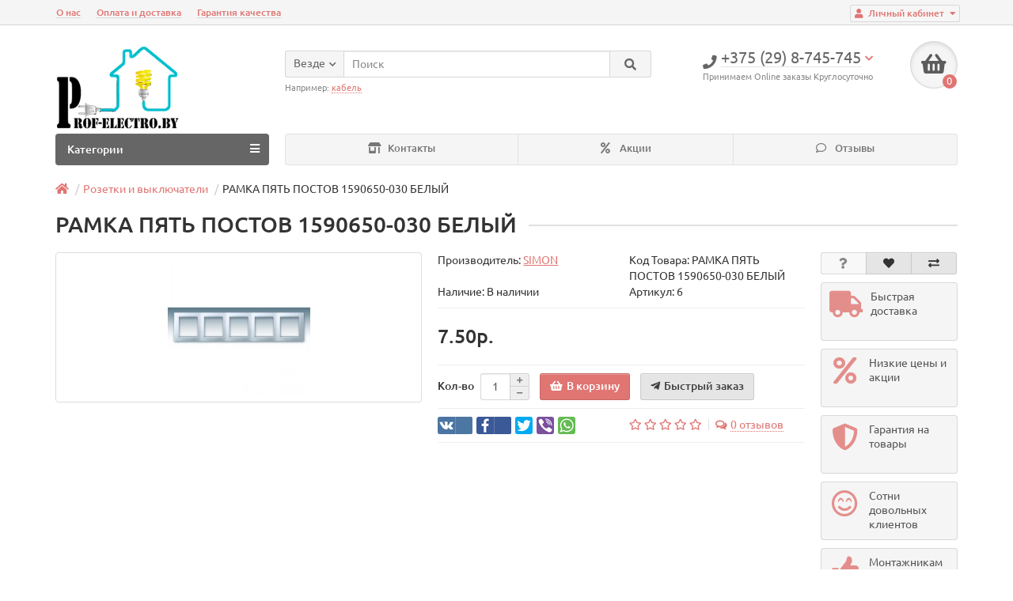

--- FILE ---
content_type: text/html; charset=utf-8
request_url: https://prof-electro.by/ramka-pyat-postov-1590650-030-belyj/
body_size: 18517
content:
<!DOCTYPE html>
<html dir="ltr" lang="ru">
<head>
<title>РАМКА ПЯТЬ ПОСТОВ 1590650-030 БЕЛЫЙ</title>

      
<!-- Google Tag Manager -->
<script>(function(w,d,s,l,i){w[l]=w[l]||[];w[l].push({'gtm.start':
new Date().getTime(),event:'gtm.js'});var f=d.getElementsByTagName(s)[0],
j=d.createElement(s),dl=l!='dataLayer'?'&l='+l:'';j.async=true;j.src=
'https://www.googletagmanager.com/gtm.js?id='+i+dl;f.parentNode.insertBefore(j,f);
})(window,document,'script','dataLayer','GTM-WBXG89N');</script>
<!-- End Google Tag Manager -->
<meta charset="UTF-8" />
<meta name="viewport" content="width=device-width, initial-scale=1" />
<meta http-equiv="X-UA-Compatible" content="IE=edge" />
			
<base href="https://prof-electro.by/" />
<meta name="description" content="РАМКА ПЯТЬ ПОСТОВ 1590650-030 БЕЛЫЙ" />
<meta property="og:title" content="РАМКА ПЯТЬ ПОСТОВ 1590650-030 БЕЛЫЙ" />
<meta property="og:type" content="website" />
<meta property="og:image" content="https://prof-electro.by/image/catalog/Logo12-4-2_2.png" />
<meta property="og:site_name" content="Prof-Electro.by" />
<link href="https://prof-electro.by/ramka-pyat-postov-1590650-030-belyj/" rel="canonical" />
<link href="https://prof-electro.by/image/catalog/favicon_2.png" rel="icon" />
<link href="catalog/view/javascript/bootstrap/css/bootstrap.min.css" rel="stylesheet" media="screen" />
<link href="catalog/view/theme/unishop/stylesheet/stylesheet.css?v=2.5.0.0" rel="stylesheet" type="text/css" media="screen" />
<link href="catalog/view/theme/unishop/stylesheet/font-awesome.min.css" rel="stylesheet" type="text/css" media="screen" />
<link href="catalog/view/theme/unishop/stylesheet/elements_0.css?1660560636070" rel="stylesheet" type="text/css" media="screen" />
	<link href="catalog/view/javascript/jquery/magnific/magnific-popup.css" type="text/css" rel="stylesheet" media="screen" />
	<link href="catalog/view/javascript/jquery/datetimepicker/bootstrap-datetimepicker.min.css" type="text/css" rel="stylesheet" media="screen" />
	<link href="catalog/view/theme/unishop/stylesheet/notification.css" type="text/css" rel="stylesheet" media="screen" />
	<link href="catalog/view/theme/unishop/stylesheet/subscribe.css" type="text/css" rel="stylesheet" media="screen" />
<script>if(!localStorage.getItem('display')) {localStorage.setItem('display', 'grid');}</script>
<script src="catalog/view/javascript/jquery/jquery-2.1.1.min.js"></script>
<script src="catalog/view/javascript/bootstrap/js/bootstrap.min.js"></script>
<script src="catalog/view/theme/unishop/js/common.js"></script>
	<script src="catalog/view/javascript/jquery/magnific/jquery.magnific-popup.min.js"></script>
	<script src="catalog/view/theme/unishop/js/jquery.elevatezoom.js"></script>
	<script src="catalog/view/javascript/jquery/datetimepicker/moment.js"></script>
	<script src="catalog/view/javascript/jquery/datetimepicker/bootstrap-datetimepicker.min.js"></script>
	<script src="catalog/view/javascript/jquery/owl-carousel/owl.carousel.min.js"></script>
	<script src="catalog/view/theme/unishop/js/subscribe.js"></script>
	</head>
<body class="product-product-640">
<!-- Google Tag Manager (noscript) -->
<noscript><iframe src="https://www.googletagmanager.com/ns.html?id=GTM-WBXG89N"
height="0" width="0" style="display:none;visibility:hidden"></iframe></noscript>
<!-- End Google Tag Manager (noscript) -->
<nav id="top">
  <div class="container">
	<div class="pull-right">
	<div id="account" class="btn-group">
		<button class="btn btn-link dropdown-toggle" data-toggle="dropdown">
			<i class="fa fa-user"></i> 
			<span class="hidden-xs">Личный кабинет</span> 
			<i class="fa fa-caret-down"></i>
		</button>
        <ul class="dropdown-menu dropdown-menu-right">
                        <li><a href="https://prof-electro.by/register/" >Регистрация</a></li>
            <li><a href="https://prof-electro.by/login/">Авторизация</a></li>
                    </ul>
    </div>
	</div>
					<div id="top-links" class="hidden-xs hidden-sm">
			<ul>
							<li><a href="/o-nas/" title="О нас">О нас</a></li>
							<li><a href="/oplata-i-dostavka/" title="Оплата и доставка">Оплата и доставка</a></li>
							<li><a href="/garantija-kachestva/" title="Гарантия качества">Гарантия качества</a></li>
						</ul>
		</div>
		<div id="top-links2" class="btn-group pull-left visible-xs visible-sm">
			<button class="btn btn-link dropdown-toggle" data-toggle="dropdown"><i class="fa fa-info"></i> <i class="fa fa-caret-down"></i></button>
		</div>
	  </div>
</nav>
<header>
	<div class="container">
		<div class="row">
			<div class="col-xs-12 col-sm-6 col-md-3 col-lg-3">
				<div id="logo">
																		<a href="https://prof-electro.by/"><img src="https://prof-electro.by/image/catalog/Logo12-4-2_2.png" title="Prof-Electro.by" alt="Prof-Electro.by" class="img-responsive" /></a>
															</div>
			</div>
			<div class="col-xs-9 col-sm-4 col-md-3 col-md-push-5">
				<div id="phone">
					<div class="phone dropdown-toggle pull-right" data-toggle="dropdown">
						<div><i class="fa fa-phone"></i> <span>+375 (29) 8-745-745</span> <i class="fa fa-chevron-down hidden-xs"></i></div>
						<div>Принимаем Online заказы Круглосуточно</div>
					</div>
											<ul class="dropdown-menu dropdown-menu-right">
							<li><a onclick="callback();" class="open_callback"><span class="hidden-xs">Не дозвонились? </span>Заказ звонка!</a></li>																						<li>
									<a href="tel:+375 (44) 5-935-745">
										<i class="fa fa-phone"></i>
										<span>+375 (44) 5-935-745</span>
									</a>
								</li>
															<li>
									<a href="mailto:montag.el@mail.ru">
										<i class="fa fa-envelope"></i>
										<span>montag.el@mail.ru</span>
									</a>
								</li>
																				</ul>
									</div>
			</div>
			<div class="col-xs-3 col-sm-2 col-md-1 col-md-push-5"><div id="cart" class="btn-group pull-right ">
	<button type="button" data-toggle="dropdown" data-loading-text="Загрузка..." class="btn dropdown-toggle"><i class="fa fa-shopping-basket"></i> <span id="cart-total">0</span></button>
	<ul class="dropdown-menu pull-right">
					<li style="padding-top:0;border-top:none">
				<p class="text-center">Ваша корзина пуста!</p>
			</li>
			</ul>
<script>
function p_array() {
}

function replace_button(product_id, options){
	$('.'+product_id).html('<i class="" aria-hidden="true"></i> <span class="hidden-sm">В корзине</span>').addClass('in_cart');
}
function return_button(product_id) {
	$('.'+product_id).html('<i class="fa fa-shopping-basket" aria-hidden="true"></i> <span class="hidden-sm">В корзину</span>').removeClass('in_cart');
}

$(document).ready(function() {
	p_array();
});
</script>
</div></div>
			<div id="div_search" class="col-xs-12 col-sm-6 col-md-4 col-lg-5 hidden-sm col-md-pull-4"><div id="search" class="search_form input-group se">
	<input type="hidden" name="filter_category_id" value="" />
	<div class="cat_id input-group-btn">
		<button type="button" class="btn btn-default btn-lg dropdown-toggle" data-toggle="dropdown"><span>Везде</span><i class="fa fa-chevron-down"></i></button>
		<ul class="dropdown-menu">
		<li data-id=""><a>Везде</a></li>
					<li data-id="59"><a>Розетки и выключатели</a></li>
					<li data-id="20"><a>Кабель</a></li>
					<li data-id="18"><a>Аксессуары для кабельной продукции</a></li>
					<li data-id="25"><a>УЗО, автоматы, дифавтоматы</a></li>
					<li data-id="17"><a>Щиты, шкафы, боксы</a></li>
					<li data-id="24"><a>Светильники</a></li>
					<li data-id="34"><a>Лампы, патроны</a></li>
					<li data-id="57"><a>Прожекторы</a></li>
					<li data-id="64"><a>Теплый пол</a></li>
					<li data-id="65"><a>Аксессуары</a></li>
					<li data-id="66"><a>Электромонтажный инструмент</a></li>
					<li data-id="67"><a>Счетчики электроэнергии</a></li>
					<li data-id="68"><a>Приборы измерения</a></li>
					<li data-id="69"><a>Силовые разъёмы</a></li>
				</ul>
	</div>		
	<input type="text" name="search" value="" placeholder="Поиск" class="form-control input-lg" />
	<span class="input-group-btn">
		<button type="button" class="search btn btn-default btn-lg"><i class="fa fa-search"></i></button>
	</span>
</div>
<div id="search_phrase" class="hidden-xs hidden-sm">
	Например: <a> кабель</a></div></div>
		</div>
	</div>
	<div class="container">
		<div class="row">
												<div class="col-sm-12 col-md-8 col-lg-9 col-xl-16 col-md-push-4 col-lg-push-3 col-xl-push-2">
						<ul class="menu_links">
															<li>
									<a href="kontakty/" title="Контакты">
																					<span><i class="fas fa-store-alt"></i></span>
																				Контакты									</a>
								</li>
															<li>
									<a href="specials/" title="Акции">
																					<span><i class="fa fa-percent"></i></span>
																				Акции									</a>
								</li>
															<li>
									<a href="reviews/" title="Отзывы">
																					<span><i class="far fa-comment"></i></span>
																				Отзывы									</a>
								</li>
													</ul>
						<script>uniUpdRightMenu('.menu_links');</script>
					</div>
								<div class="col-sm-6 col-md-4 col-lg-3 col-xl-4 col-md-pull-8 col-lg-pull-9 col-xl-pull-8">
					<nav id="menu" class=" navbar">
						<div class="navbar-header">
							<span id="category">Категории</span>
							<button type="button" class="btn-navbar navbar-toggle" data-toggle="collapse" data-target=".navbar-ex1-collapse"><i class="fa fa-bars" aria-hidden="true"></i></button>
						</div>
						<div class="collapse navbar-collapse navbar-ex1-collapse">
							<ul class="nav navbar-nav">
								 
									<li class="has-children" >
										<a class="disabled">
																																				<span><i class="fa fa-arrow-alt-circle-right"></i></span>
																																		Розетки и выключатели											<i class="fas fa-angle-down fa-fw"></i>										</a>
																					<span class="dropdown-toggle visible-xs visible-sm"><i class="fa fa-plus" aria-hidden="true"></i><i class="fa fa-minus" aria-hidden="true"></i></span>
											<div class="dropdown-menu column-1">
												<div class="dropdown-inner row">
																											<ul class="list-unstyled col-sm-12">
															<li>
																<a href="https://prof-electro.by/rozetki-i-vyklyuchateli/iek-fors-ip-54-/"><i class="fas fa-angle-right"></i>IEK Форс(IP 54)</a>
																															</li>
														</ul>
																											<ul class="list-unstyled col-sm-12">
															<li>
																<a href="https://prof-electro.by/rozetki-i-vyklyuchateli/schneider-electric/"><i class="fas fa-angle-right"></i>Schneider Electric</a>
																																	<span class="dropdown-toggle visible-xs visible-sm"><i class="fa fa-plus" aria-hidden="true"></i><i class="fa fa-minus" aria-hidden="true"></i></span>
																	<div class="dropdown-menu">
																		<div class="dropdown-inner">
																			<ul class="list-unstyled">
																																									<li>
																						<a href="https://prof-electro.by/rozetki-i-vyklyuchateli/schneider-electric/atlas-design/"><i class="fas fa-angle-double-right"></i>Atlas Design</a>
																					</li>
																																									<li>
																						<a href="https://prof-electro.by/rozetki-i-vyklyuchateli/schneider-electric/blanca/"><i class="fas fa-angle-double-right"></i>Blanca</a>
																					</li>
																																									<li>
																						<a href="https://prof-electro.by/rozetki-i-vyklyuchateli/schneider-electric/glossa/"><i class="fas fa-angle-double-right"></i>Glossa</a>
																					</li>
																																							</ul>
																		</div>
																	</div>
																															</li>
														</ul>
																											<ul class="list-unstyled col-sm-12">
															<li>
																<a href="https://prof-electro.by/rozetki-i-vyklyuchateli/rozetki-simon/"><i class="fas fa-angle-right"></i>SIMON</a>
																															</li>
														</ul>
																											<ul class="list-unstyled col-sm-12">
															<li>
																<a href="https://prof-electro.by/rozetki-i-vyklyuchateli/rozetki-beltiz/"><i class="fas fa-angle-right"></i>БелТИЗ</a>
																															</li>
														</ul>
																											<ul class="list-unstyled col-sm-12">
															<li>
																<a href="https://prof-electro.by/rozetki-i-vyklyuchateli/vyklyuchateli/"><i class="fas fa-angle-right"></i>Выключатели</a>
																																	<span class="dropdown-toggle visible-xs visible-sm"><i class="fa fa-plus" aria-hidden="true"></i><i class="fa fa-minus" aria-hidden="true"></i></span>
																	<div class="dropdown-menu">
																		<div class="dropdown-inner">
																			<ul class="list-unstyled">
																																									<li>
																						<a href="https://prof-electro.by/rozetki-i-vyklyuchateli/vyklyuchateli/belyy-cvet/"><i class="fas fa-angle-double-right"></i>Белые</a>
																					</li>
																																									<li>
																						<a href="https://prof-electro.by/rozetki-i-vyklyuchateli/vyklyuchateli/dvuhklavishnye/"><i class="fas fa-angle-double-right"></i>Двухклавишные</a>
																					</li>
																																									<li>
																						<a href="https://prof-electro.by/rozetki-i-vyklyuchateli/vyklyuchateli/odnoklavishnye/"><i class="fas fa-angle-double-right"></i>Одноклавишные</a>
																					</li>
																																									<li>
																						<a href="https://prof-electro.by/rozetki-i-vyklyuchateli/vyklyuchateli/trekhklavishnye/"><i class="fas fa-angle-double-right"></i>Трехклавишные</a>
																					</li>
																																							</ul>
																		</div>
																	</div>
																															</li>
														</ul>
																											<ul class="list-unstyled col-sm-12">
															<li>
																<a href="https://prof-electro.by/rozetki-i-vyklyuchateli/rozetki/"><i class="fas fa-angle-right"></i>Розетки</a>
																																	<span class="dropdown-toggle visible-xs visible-sm"><i class="fa fa-plus" aria-hidden="true"></i><i class="fa fa-minus" aria-hidden="true"></i></span>
																	<div class="dropdown-menu">
																		<div class="dropdown-inner">
																			<ul class="list-unstyled">
																																									<li>
																						<a href="https://prof-electro.by/rozetki-i-vyklyuchateli/rozetki/cvet-belyy/"><i class="fas fa-angle-double-right"></i>Белые</a>
																					</li>
																																									<li>
																						<a href="https://prof-electro.by/rozetki-i-vyklyuchateli/rozetki/s-zazemleniem/"><i class="fas fa-angle-double-right"></i>Розетки с заземлением</a>
																					</li>
																																									<li>
																						<a href="https://prof-electro.by/rozetki-i-vyklyuchateli/rozetki/s-kryshkoj/"><i class="fas fa-angle-double-right"></i>Розетки с крышкой</a>
																					</li>
																																									<li>
																						<a href="https://prof-electro.by/rozetki-i-vyklyuchateli/rozetki/telefonnye/"><i class="fas fa-angle-double-right"></i>Телефонные розетки</a>
																					</li>
																																							</ul>
																		</div>
																	</div>
																															</li>
														</ul>
																											<ul class="list-unstyled col-sm-12">
															<li>
																<a href="https://prof-electro.by/rozetki-i-vyklyuchateli/legrand/"><i class="fas fa-angle-right"></i>Legrand</a>
																																	<span class="dropdown-toggle visible-xs visible-sm"><i class="fa fa-plus" aria-hidden="true"></i><i class="fa fa-minus" aria-hidden="true"></i></span>
																	<div class="dropdown-menu">
																		<div class="dropdown-inner">
																			<ul class="list-unstyled">
																																									<li>
																						<a href="https://prof-electro.by/rozetki-i-vyklyuchateli/legrand/legrand-inspiria/"><i class="fas fa-angle-double-right"></i>Inspiria</a>
																					</li>
																																									<li>
																						<a href="https://prof-electro.by/rozetki-i-vyklyuchateli/legrand/etika/"><i class="fas fa-angle-double-right"></i>Legrand Etika</a>
																					</li>
																																									<li>
																						<a href="https://prof-electro.by/rozetki-i-vyklyuchateli/legrand/valena/"><i class="fas fa-angle-double-right"></i>Legrand Valena</a>
																					</li>
																																									<li>
																						<a href="https://prof-electro.by/rozetki-i-vyklyuchateli/legrand/legrand--quteo-/"><i class="fas fa-angle-double-right"></i>Quteo</a>
																					</li>
																																							</ul>
																		</div>
																	</div>
																															</li>
														</ul>
																											<ul class="list-unstyled col-sm-12">
															<li>
																<a href="https://prof-electro.by/rozetki-i-vyklyuchateli/rozetki-lezard/"><i class="fas fa-angle-right"></i>Lezard</a>
																																	<span class="dropdown-toggle visible-xs visible-sm"><i class="fa fa-plus" aria-hidden="true"></i><i class="fa fa-minus" aria-hidden="true"></i></span>
																	<div class="dropdown-menu">
																		<div class="dropdown-inner">
																			<ul class="list-unstyled">
																																									<li>
																						<a href="https://prof-electro.by/rozetki-i-vyklyuchateli/rozetki-lezard/mira/"><i class="fas fa-angle-double-right"></i>Серия Mira</a>
																					</li>
																																									<li>
																						<a href="https://prof-electro.by/rozetki-i-vyklyuchateli/rozetki-lezard/demet/"><i class="fas fa-angle-double-right"></i>Серия NATA</a>
																					</li>
																																							</ul>
																		</div>
																	</div>
																															</li>
														</ul>
																									</div>
											</div>
																			</li>
								 
									<li class="has-children" >
										<a href="https://prof-electro.by/cable/">
																																				<span><i class="fa fa-arrow-alt-circle-right"></i></span>
																																		Кабель											<i class="fas fa-angle-down fa-fw"></i>										</a>
																					<span class="dropdown-toggle visible-xs visible-sm"><i class="fa fa-plus" aria-hidden="true"></i><i class="fa fa-minus" aria-hidden="true"></i></span>
											<div class="dropdown-menu column-1">
												<div class="dropdown-inner row">
																											<ul class="list-unstyled col-sm-12">
															<li>
																<a href="https://prof-electro.by/cable/tv-kabel/"><i class="fas fa-angle-right"></i>TV-кабель</a>
																															</li>
														</ul>
																											<ul class="list-unstyled col-sm-12">
															<li>
																<a href="https://prof-electro.by/cable/utp/"><i class="fas fa-angle-right"></i>UTP</a>
																															</li>
														</ul>
																											<ul class="list-unstyled col-sm-12">
															<li>
																<a href="https://prof-electro.by/cable/avvg/"><i class="fas fa-angle-right"></i>АВВГ</a>
																															</li>
														</ul>
																											<ul class="list-unstyled col-sm-12">
															<li>
																<a href="https://prof-electro.by/cable/apbpp/"><i class="fas fa-angle-right"></i>АПБПП</a>
																															</li>
														</ul>
																											<ul class="list-unstyled col-sm-12">
															<li>
																<a href="https://prof-electro.by/cable/apv/"><i class="fas fa-angle-right"></i>АПВ</a>
																															</li>
														</ul>
																											<ul class="list-unstyled col-sm-12">
															<li>
																<a href="https://prof-electro.by/cable/vvg/"><i class="fas fa-angle-right"></i>ВВГ</a>
																															</li>
														</ul>
																											<ul class="list-unstyled col-sm-12">
															<li>
																<a href="https://prof-electro.by/cable/pbvvg/"><i class="fas fa-angle-right"></i>ПБВВГ</a>
																															</li>
														</ul>
																											<ul class="list-unstyled col-sm-12">
															<li>
																<a href="https://prof-electro.by/cable/pv/"><i class="fas fa-angle-right"></i>ПВ</a>
																															</li>
														</ul>
																											<ul class="list-unstyled col-sm-12">
															<li>
																<a href="https://prof-electro.by/cable/pv-3-pugv/"><i class="fas fa-angle-right"></i>ПВ-3 (ПуГВ)</a>
																															</li>
														</ul>
																											<ul class="list-unstyled col-sm-12">
															<li>
																<a href="https://prof-electro.by/cable/pvs/"><i class="fas fa-angle-right"></i>ПВС</a>
																															</li>
														</ul>
																											<ul class="list-unstyled col-sm-12">
															<li>
																<a href="https://prof-electro.by/cable/sip/"><i class="fas fa-angle-right"></i>СИП</a>
																															</li>
														</ul>
																											<ul class="list-unstyled col-sm-12">
															<li>
																<a href="https://prof-electro.by/cable/telefonnij-kabel/"><i class="fas fa-angle-right"></i>Телефонный кабель</a>
																															</li>
														</ul>
																											<ul class="list-unstyled col-sm-12">
															<li>
																<a href="https://prof-electro.by/cable/shvvp/"><i class="fas fa-angle-right"></i>ШВВП</a>
																															</li>
														</ul>
																									</div>
											</div>
																			</li>
								 
									<li class="has-children" >
										<a href="https://prof-electro.by/accessories-cable/">
																																				<span><i class="fa fa-arrow-alt-circle-right"></i></span>
																																		Аксессуары для кабельной продукции											<i class="fas fa-angle-down fa-fw"></i>										</a>
																					<span class="dropdown-toggle visible-xs visible-sm"><i class="fa fa-plus" aria-hidden="true"></i><i class="fa fa-minus" aria-hidden="true"></i></span>
											<div class="dropdown-menu column-1">
												<div class="dropdown-inner row">
																											<ul class="list-unstyled col-sm-12">
															<li>
																<a href="https://prof-electro.by/accessories-cable/izolenta/"><i class="fas fa-angle-right"></i>Изолента</a>
																															</li>
														</ul>
																											<ul class="list-unstyled col-sm-12">
															<li>
																<a href="https://prof-electro.by/accessories-cable/kabel-kanal/"><i class="fas fa-angle-right"></i>Кабель-каналы</a>
																															</li>
														</ul>
																											<ul class="list-unstyled col-sm-12">
															<li>
																<a href="https://prof-electro.by/accessories-cable/stjazhki/"><i class="fas fa-angle-right"></i>Кабельные стяжки</a>
																															</li>
														</ul>
																											<ul class="list-unstyled col-sm-12">
															<li>
																<a href="https://prof-electro.by/accessories-cable/klemniki/"><i class="fas fa-angle-right"></i>Клеммники</a>
																															</li>
														</ul>
																											<ul class="list-unstyled col-sm-12">
															<li>
																<a href="https://prof-electro.by/accessories-cable/korobki-montazhnie/"><i class="fas fa-angle-right"></i>Коробки монтажные</a>
																															</li>
														</ul>
																											<ul class="list-unstyled col-sm-12">
															<li>
																<a href="https://prof-electro.by/accessories-cable/korobki-ustanovochnie/"><i class="fas fa-angle-right"></i>Коробки установочные</a>
																															</li>
														</ul>
																											<ul class="list-unstyled col-sm-12">
															<li>
																<a href="https://prof-electro.by/accessories-cable/metallorukav/"><i class="fas fa-angle-right"></i>Металлорукав</a>
																															</li>
														</ul>
																											<ul class="list-unstyled col-sm-12">
															<li>
																<a href="https://prof-electro.by/accessories-cable/salniki/"><i class="fas fa-angle-right"></i>Сальники</a>
																															</li>
														</ul>
																											<ul class="list-unstyled col-sm-12">
															<li>
																<a href="https://prof-electro.by/accessories-cable/termousadka/"><i class="fas fa-angle-right"></i>Термоусадка</a>
																															</li>
														</ul>
																											<ul class="list-unstyled col-sm-12">
															<li>
																<a href="https://prof-electro.by/accessories-cable/truba-gofrirovannaja/"><i class="fas fa-angle-right"></i>Труба гофрированная</a>
																															</li>
														</ul>
																											<ul class="list-unstyled col-sm-12">
															<li>
																<a href="https://prof-electro.by/accessories-cable/truba-pnd/"><i class="fas fa-angle-right"></i>Труба ПНД</a>
																															</li>
														</ul>
																									</div>
											</div>
																			</li>
								 
									<li class="has-children" >
										<a href="https://prof-electro.by/uzo-avtomaty-difavtomaty/">
																																				<span><i class="fa fa-arrow-alt-circle-right"></i></span>
																																		УЗО, автоматы, дифавтоматы											<i class="fas fa-angle-down fa-fw"></i>										</a>
																					<span class="dropdown-toggle visible-xs visible-sm"><i class="fa fa-plus" aria-hidden="true"></i><i class="fa fa-minus" aria-hidden="true"></i></span>
											<div class="dropdown-menu column-1">
												<div class="dropdown-inner row">
																											<ul class="list-unstyled col-sm-12">
															<li>
																<a href="https://prof-electro.by/uzo-avtomaty-difavtomaty/dekraft2/"><i class="fas fa-angle-right"></i>DEKRAFT</a>
																															</li>
														</ul>
																											<ul class="list-unstyled col-sm-12">
															<li>
																<a href="https://prof-electro.by/uzo-avtomaty-difavtomaty/difavtomaty/"><i class="fas fa-angle-right"></i>Дифавтоматы</a>
																															</li>
														</ul>
																											<ul class="list-unstyled col-sm-12">
															<li>
																<a href="https://prof-electro.by/uzo-avtomaty-difavtomaty/uzo/"><i class="fas fa-angle-right"></i>УЗО</a>
																															</li>
														</ul>
																											<ul class="list-unstyled col-sm-12">
															<li>
																<a href="https://prof-electro.by/uzo-avtomaty-difavtomaty/uzo--difavtomati/"><i class="fas fa-angle-right"></i>УЗО, дифавтоматы</a>
																															</li>
														</ul>
																											<ul class="list-unstyled col-sm-12">
															<li>
																<a href="https://prof-electro.by/uzo-avtomaty-difavtomaty/avtomaticheskie-vikljuchateli/"><i class="fas fa-angle-right"></i>Автоматические выключатели</a>
																															</li>
														</ul>
																											<ul class="list-unstyled col-sm-12">
															<li>
																<a href="https://prof-electro.by/uzo-avtomaty-difavtomaty/vn-vikljuchatel-nagruzki/"><i class="fas fa-angle-right"></i>ВН-выключатель нагрузки</a>
																															</li>
														</ul>
																											<ul class="list-unstyled col-sm-12">
															<li>
																<a href="https://prof-electro.by/uzo-avtomaty-difavtomaty/ogranichitel-impulsnih-naprjazhenij/"><i class="fas fa-angle-right"></i>Ограничитель импульсных напряжений</a>
																															</li>
														</ul>
																											<ul class="list-unstyled col-sm-12">
															<li>
																<a href="https://prof-electro.by/uzo-avtomaty-difavtomaty/din-rejka/"><i class="fas fa-angle-right"></i>DIN-рейки</a>
																															</li>
														</ul>
																											<ul class="list-unstyled col-sm-12">
															<li>
																<a href="https://prof-electro.by/uzo-avtomaty-difavtomaty/nulevie-shini/"><i class="fas fa-angle-right"></i>Нулевые шины</a>
																															</li>
														</ul>
																											<ul class="list-unstyled col-sm-12">
															<li>
																<a href="https://prof-electro.by/uzo-avtomaty-difavtomaty/predohraniteli-par/"><i class="fas fa-angle-right"></i>Предохранители ПАР</a>
																															</li>
														</ul>
																									</div>
											</div>
																			</li>
								 
									<li class="has-children" >
										<a href="https://prof-electro.by/schity/">
																																				<span><i class="fa fa-arrow-alt-circle-right"></i></span>
																																		Щиты, шкафы, боксы											<i class="fas fa-angle-down fa-fw"></i>										</a>
																					<span class="dropdown-toggle visible-xs visible-sm"><i class="fa fa-plus" aria-hidden="true"></i><i class="fa fa-minus" aria-hidden="true"></i></span>
											<div class="dropdown-menu column-1">
												<div class="dropdown-inner row">
																											<ul class="list-unstyled col-sm-12">
															<li>
																<a href="https://prof-electro.by/schity/boks-plastikovij/"><i class="fas fa-angle-right"></i>Бокс пластиковый</a>
																															</li>
														</ul>
																											<ul class="list-unstyled col-sm-12">
															<li>
																<a href="https://prof-electro.by/schity/korpus-metallicheskij/"><i class="fas fa-angle-right"></i>Корпус металлический</a>
																															</li>
														</ul>
																											<ul class="list-unstyled col-sm-12">
															<li>
																<a href="https://prof-electro.by/schity/korpus-plastikovij/"><i class="fas fa-angle-right"></i>Корпус пластиковый</a>
																															</li>
														</ul>
																									</div>
											</div>
																			</li>
								 
									<li class="has-children" >
										<a href="https://prof-electro.by/svetilniki/">
																																				<span><i class="fa fa-arrow-alt-circle-right"></i></span>
																																		Светильники											<i class="fas fa-angle-down fa-fw"></i>										</a>
																					<span class="dropdown-toggle visible-xs visible-sm"><i class="fa fa-plus" aria-hidden="true"></i><i class="fa fa-minus" aria-hidden="true"></i></span>
											<div class="dropdown-menu column-1">
												<div class="dropdown-inner row">
																											<ul class="list-unstyled col-sm-12">
															<li>
																<a href="https://prof-electro.by/svetilniki/komplektujushhie/"><i class="fas fa-angle-right"></i>Комплектующие</a>
																															</li>
														</ul>
																											<ul class="list-unstyled col-sm-12">
															<li>
																<a href="https://prof-electro.by/svetilniki/svetilniki-bannie/"><i class="fas fa-angle-right"></i>Светильники банные</a>
																															</li>
														</ul>
																											<ul class="list-unstyled col-sm-12">
															<li>
																<a href="https://prof-electro.by/svetilniki/svetilniki-ljuminescentnie/"><i class="fas fa-angle-right"></i>Светильники люминесцентные</a>
																															</li>
														</ul>
																											<ul class="list-unstyled col-sm-12">
															<li>
																<a href="https://prof-electro.by/svetilniki/svetilniki-tochechnie/"><i class="fas fa-angle-right"></i>Светильники точечные</a>
																															</li>
														</ul>
																									</div>
											</div>
																			</li>
								 
									<li class="has-children" >
										<a href="https://prof-electro.by/lampy-patrony/">
																																				<span><i class="fa fa-arrow-alt-circle-right"></i></span>
																																		Лампы, патроны											<i class="fas fa-angle-down fa-fw"></i>										</a>
																					<span class="dropdown-toggle visible-xs visible-sm"><i class="fa fa-plus" aria-hidden="true"></i><i class="fa fa-minus" aria-hidden="true"></i></span>
											<div class="dropdown-menu column-4">
												<div class="dropdown-inner row">
																											<ul class="list-unstyled col-sm-3">
															<li>
																<a href="https://prof-electro.by/lampy-patrony/aksessuari-dlja-lamp/"><i class="fas fa-angle-right"></i>Аксессуары для ламп</a>
																															</li>
														</ul>
																											<ul class="list-unstyled col-sm-3">
															<li>
																<a href="https://prof-electro.by/lampy-patrony/lampi-galogennie/"><i class="fas fa-angle-right"></i>Лампы галогенные</a>
																															</li>
														</ul>
																											<ul class="list-unstyled col-sm-3">
															<li>
																<a href="https://prof-electro.by/lampy-patrony/lampi-ljuminescentnie/"><i class="fas fa-angle-right"></i>Лампы люминесцентные</a>
																															</li>
														</ul>
																											<ul class="list-unstyled col-sm-3">
															<li>
																<a href="https://prof-electro.by/lampy-patrony/lampi-nakalivanija/"><i class="fas fa-angle-right"></i>Лампы накаливания</a>
																															</li>
														</ul>
																											<ul class="list-unstyled col-sm-3">
															<li>
																<a href="https://prof-electro.by/lampy-patrony/lampi-svetodiodnie/"><i class="fas fa-angle-right"></i>Лампы светодиодные</a>
																															</li>
														</ul>
																											<ul class="list-unstyled col-sm-3">
															<li>
																<a href="https://prof-electro.by/lampy-patrony/lampi-jenergosberegajushhie/"><i class="fas fa-angle-right"></i>Энергосберегающие лампы</a>
																															</li>
														</ul>
																									</div>
											</div>
																			</li>
								 
									<li class="has-children" >
										<a href="https://prof-electro.by/projectory/">
																																				<span><i class="fa fa-arrow-alt-circle-right"></i></span>
																																		Прожекторы											<i class="fas fa-angle-down fa-fw"></i>										</a>
																					<span class="dropdown-toggle visible-xs visible-sm"><i class="fa fa-plus" aria-hidden="true"></i><i class="fa fa-minus" aria-hidden="true"></i></span>
											<div class="dropdown-menu column-1">
												<div class="dropdown-inner row">
																											<ul class="list-unstyled col-sm-12">
															<li>
																<a href="https://prof-electro.by/projectory/galogenovie/"><i class="fas fa-angle-right"></i>Галогеновые</a>
																															</li>
														</ul>
																											<ul class="list-unstyled col-sm-12">
															<li>
																<a href="https://prof-electro.by/projectory/svetodiodnie/"><i class="fas fa-angle-right"></i>Светодиодные</a>
																															</li>
														</ul>
																									</div>
											</div>
																			</li>
								 
									<li class="has-children" >
										<a href="https://prof-electro.by/teplij-pol/">
																																				<span><i class="fa fa-arrow-alt-circle-right"></i></span>
																																		Теплый пол											<i class="fas fa-angle-down fa-fw"></i>										</a>
																					<span class="dropdown-toggle visible-xs visible-sm"><i class="fa fa-plus" aria-hidden="true"></i><i class="fa fa-minus" aria-hidden="true"></i></span>
											<div class="dropdown-menu column-1">
												<div class="dropdown-inner row">
																											<ul class="list-unstyled col-sm-12">
															<li>
																<a href="https://prof-electro.by/teplij-pol/infrakrasnij/"><i class="fas fa-angle-right"></i>Инфракрасный</a>
																															</li>
														</ul>
																											<ul class="list-unstyled col-sm-12">
															<li>
																<a href="https://prof-electro.by/teplij-pol/teplie-poli/"><i class="fas fa-angle-right"></i>Нагревательные маты</a>
																															</li>
														</ul>
																											<ul class="list-unstyled col-sm-12">
															<li>
																<a href="https://prof-electro.by/teplij-pol/rashodnie-materiali/"><i class="fas fa-angle-right"></i>Расходные материалы</a>
																															</li>
														</ul>
																											<ul class="list-unstyled col-sm-12">
															<li>
																<a href="https://prof-electro.by/teplij-pol/termoreguljatori/"><i class="fas fa-angle-right"></i>Терморегуляторы</a>
																															</li>
														</ul>
																									</div>
											</div>
																			</li>
								 
									<li class="has-children" >
										<a href="https://prof-electro.by/aksessuari/">
																																				<span><i class="fa fa-arrow-alt-circle-right"></i></span>
																																		Аксессуары											<i class="fas fa-angle-down fa-fw"></i>										</a>
																					<span class="dropdown-toggle visible-xs visible-sm"><i class="fa fa-plus" aria-hidden="true"></i><i class="fa fa-minus" aria-hidden="true"></i></span>
											<div class="dropdown-menu column-1">
												<div class="dropdown-inner row">
																											<ul class="list-unstyled col-sm-12">
															<li>
																<a href="https://prof-electro.by/aksessuari/ventiljatori/"><i class="fas fa-angle-right"></i>Вентиляторы</a>
																															</li>
														</ul>
																											<ul class="list-unstyled col-sm-12">
															<li>
																<a href="https://prof-electro.by/aksessuari/vilki-shtekera/"><i class="fas fa-angle-right"></i>Вилки, штекера</a>
																															</li>
														</ul>
																											<ul class="list-unstyled col-sm-12">
															<li>
																<a href="https://prof-electro.by/aksessuari/datchik-dvizhenija/"><i class="fas fa-angle-right"></i>Датчик движения</a>
																															</li>
														</ul>
																											<ul class="list-unstyled col-sm-12">
															<li>
																<a href="https://prof-electro.by/aksessuari/zvonki/"><i class="fas fa-angle-right"></i>Звонки</a>
																															</li>
														</ul>
																											<ul class="list-unstyled col-sm-12">
															<li>
																<a href="https://prof-electro.by/aksessuari/pajalniki/"><i class="fas fa-angle-right"></i>Паяльники</a>
																															</li>
														</ul>
																											<ul class="list-unstyled col-sm-12">
															<li>
																<a href="https://prof-electro.by/aksessuari/trojniki/"><i class="fas fa-angle-right"></i>Тройники</a>
																															</li>
														</ul>
																											<ul class="list-unstyled col-sm-12">
															<li>
																<a href="https://prof-electro.by/aksessuari/udliniteli-i-kolodki/"><i class="fas fa-angle-right"></i>Удлинители и колодки</a>
																															</li>
														</ul>
																									</div>
											</div>
																			</li>
								 
									<li  >
										<a href="https://prof-electro.by/jelektromontazhnij-instrument/">
																																				<span><i class="fa fa-arrow-alt-circle-right"></i></span>
																																		Электромонтажный инструмент																					</a>
																			</li>
								 
									<li class="has-children" >
										<a href="https://prof-electro.by/schetchiki-jelektrojenergii/">
																																				<span><i class="fa fa-arrow-alt-circle-right"></i></span>
																																		Счетчики электроэнергии											<i class="fas fa-angle-down fa-fw"></i>										</a>
																					<span class="dropdown-toggle visible-xs visible-sm"><i class="fa fa-plus" aria-hidden="true"></i><i class="fa fa-minus" aria-hidden="true"></i></span>
											<div class="dropdown-menu column-1">
												<div class="dropdown-inner row">
																											<ul class="list-unstyled col-sm-12">
															<li>
																<a href="https://prof-electro.by/schetchiki-jelektrojenergii/odnofaznie/"><i class="fas fa-angle-right"></i>Однофазные</a>
																															</li>
														</ul>
																											<ul class="list-unstyled col-sm-12">
															<li>
																<a href="https://prof-electro.by/schetchiki-jelektrojenergii/trehfaznie/"><i class="fas fa-angle-right"></i>Трехфазные</a>
																															</li>
														</ul>
																									</div>
											</div>
																			</li>
								 
									<li  >
										<a href="https://prof-electro.by/pribori-izmerenija/">
																																				<span><i class="fa fa-arrow-alt-circle-right"></i></span>
																																		Приборы измерения																					</a>
																			</li>
								 
									<li  >
										<a href="https://prof-electro.by/silovie-razjomi/">
																																				<span><i class="fa fa-arrow-alt-circle-right"></i></span>
																																		Силовые разъёмы																					</a>
																			</li>
															</ul>
						</div>
					</nav>
<div class="container"></div>
			
									</div>
						<div id="div_search2" class="col-xs-12 col-sm-6 col-md-5 visible-sm"></div>
			<script>$('#div_search > *').clone().appendTo('#div_search2');</script>
		</div>
	</div>
</header>
<div id="main_content"><div class="container">
	<ul class="breadcrumb">
														<li itemscope itemtype="https://data-vocabulary.org/Breadcrumb"><a href="https://prof-electro.by/" itemprop="url"><i class="fa fa-home"></i><span style="display:none" itemprop="title">Prof-Electro.by</span></a></li>
																					<li itemscope itemtype="https://data-vocabulary.org/Breadcrumb"><a href="https://prof-electro.by/rozetki-i-vyklyuchateli/" itemprop="url"><span itemprop="title">Розетки и выключатели</span></a></li>
																<li>РАМКА ПЯТЬ ПОСТОВ 1590650-030 БЕЛЫЙ</li>
						</ul>
	<div class="row">									<div id="content" class="col-xs-12">			<div id="product" class="row product-block">
				<div class="col-sm-12"><h1 class="heading"><span>РАМКА ПЯТЬ ПОСТОВ 1590650-030 БЕЛЫЙ</span></h1></div>
					<div class="col-sm-6 col-md-5">
																				<ul class="thumbnails">
																	<li>
										<a class="thumbnail" href="https://prof-electro.by/image/cache/data/SIMON/___________5__-1200x800.jpg" title="РАМКА ПЯТЬ ПОСТОВ 1590650-030 БЕЛЫЙ" data-key="0">
											<img src="https://prof-electro.by/image/cache/data/SIMON/___________5__-200x180.jpg"  data-zoom-image="https://prof-electro.by/image/cache/data/SIMON/___________5__-1200x800.jpg" title="РАМКА ПЯТЬ ПОСТОВ 1590650-030 БЕЛЫЙ" alt="РАМКА ПЯТЬ ПОСТОВ 1590650-030 БЕЛЫЙ" />
										</a>
									</li>
																							</ul>
											</div>
					<div class="col-sm-6 col-md-5">
						<div class="row">
							<div class="col-md-12">
								<div class="row">
									<div class="col-sm-6 col-md-6">Производитель: <a href="https://prof-electro.by/simon/"><span>SIMON</span></a></div>									<div class="col-sm-6 col-md-6">Код Товара: <span>РАМКА ПЯТЬ ПОСТОВ 1590650-030 БЕЛЫЙ</span></div>
																		<div class="col-sm-6 col-md-6">Наличие: В наличии</div>
																		<div class="col-sm-6 col-md-6">Артикул: 6</div>																																																														</div>
							</div>
						</div>
													<hr />
							<ul class="list-unstyled price">
																	<li><span>7.50р.</span></li>
																								<li>
									<hr />
									<div class="form-group quantity">
										<label class="control-label hidden-xs" for="input-quantity">Кол-во</label>
										<input type="hidden" name="product_id" value="640" />
										<input type="text" name="quantity" value="1" size="2" id="input-quantity" class="form-control" />
										<span>
											<i class="fa fa-plus btn btn-default" onclick="quantity(this, '1', '+');"></i>
											<i class="fa fa-minus btn btn-default" onclick="quantity(this, '1', '-');"></i>
										</span>
										<button type="button" class="add_to_cart button btn btn-lg  640" data-toggle="tooltip" title="В корзину" id="button-cart"><i class="fa fa-shopping-basket"></i><span>В корзину</span></button>
																					<button type="button" class="quick_order button btn btn-default btn-lg" data-toggle="tooltip" title="Быстрый заказ" onclick="quick_order('640');"><i class="fab fa-telegram-plane"></i><span class="hidden-xs hidden-sm hidden-md">Быстрый заказ</span></button>
																			</div>
																	</li>
															</ul>
												<div id="option" class="option row">
																				</div>
						<hr  />
												<div class="row">
							<div class="share col-sm-12 col-md-12 col-lg-6">
								<div id="goodshare" data-socials="vkontakte,facebook,twitter,viber,whatsapp"></div>
								<script src="catalog/view/javascript/goodshare/goodshare.js"></script>
								<link href="catalog/view/javascript/goodshare/goodshare.css" rel="stylesheet" media="screen" />
							</div>
							<div class="col-sm-12 col-md-12 visible-xs visible-sm visible-md"><hr /></div>
															<div class="rating col-xs-7 col-sm-8 col-md-12 col-lg-6">
																														<i class="far fa-star"></i>
																																								<i class="far fa-star"></i>
																																								<i class="far fa-star"></i>
																																								<i class="far fa-star"></i>
																																								<i class="far fa-star"></i>
																												<i class="fa fa-comments-o" aria-hidden="true"></i><a href="" onclick="$('a[href=\'#tab-review\']').trigger('click'); scroll_to('#tab-review'); return false;"><span class="hidden-xs">0 отзывов</span><span class="visible-xs">0</span></a>
								</div>
								<div class="btn-group col-xs-5 col-sm-4 visible-xs visible-sm">
									<button type="button" data-toggle="tooltip" class="btn btn-default" title="Вопрос о товаре" onclick="callback('Вопрос о товаре', '640');"><i class="fa fa-question"></i></button>
									<button type="button" data-toggle="tooltip" class="wishlist btn btn-default" title="В закладки" onclick="wishlist.add('640');"><i class="fa fa-heart"></i></button>									<button type="button" data-toggle="tooltip" class="compare btn btn-default" title="В сравнение" onclick="compare.add('640');"><i class="fa fa-exchange-alt"></i></button>								</div>
														<div class="col-sm-12 col-md-12 visible-xs visible-sm visible-md"><hr /></div>
						</div>
						<hr />
					</div>
					<div class="col-sm-12 col-md-2">
						<div class="product_button btn-group hidden-xs hidden-sm">
							<button type="button" data-toggle="tooltip" class="btn btn-default" title="Вопрос о товаре" onclick="callback('Вопрос о товаре', '640');"><i class="fa fa-question"></i></button>
							<button type="button" data-toggle="tooltip" class="wishlist btn btn-default" title="В закладки" onclick="wishlist.add('640');"><i class="fa fa-heart"></i></button>							<button type="button" data-toggle="tooltip" class="compare btn btn-default" title="В сравнение" onclick="compare.add('640');"><i class="fa fa-exchange-alt"></i></button>						</div>
						<div class="row">
							<div class="product_banners">
																	<div class="col-xs-6 col-sm-4 col-md-12">
										<div  >
											<i class="fa fa-truck"></i>
											<span><span>Быстрая доставка</span></span>
										</div>
									</div>
																	<div class="col-xs-6 col-sm-4 col-md-12">
										<div  >
											<i class="fa fa-percent"></i>
											<span><span>Низкие цены и акции</span></span>
										</div>
									</div>
																	<div class="col-xs-6 col-sm-4 col-md-12">
										<div  >
											<i class="fa fa-shield-alt"></i>
											<span><span>Гарантия на товары</span></span>
										</div>
									</div>
																	<div class="col-xs-6 col-sm-4 col-md-12">
										<div  >
											<i class="far fa-smile-beam"></i>
											<span><span>Сотни довольных клиентов</span></span>
										</div>
									</div>
																	<div class="col-xs-6 col-sm-4 col-md-12">
										<div  >
											<i class="fa fa-thumbs-up"></i>
											<span><span>Монтажникам скидка до 10%</span></span>
										</div>
									</div>
																<script>max_height_div('.product_banners div div');</script>
							</div>
						</div>
						<hr class="visible-xs visible-sm" />
					</div>
				</div>
								<div class="row">
					<div class="col-xs-12">
						<ul class="nav nav-tabs">
							<li class="active"><a href="#tab-description" data-toggle="tab"><i class="far fa-file-alt" aria-hidden="true"></i>Описание</a></li>
				            															<li><a href="#tab-review" data-toggle="tab"><i class="fa fa-comments" aria-hidden="true"></i>Отзывов (0)</a></li>
																						<li><a href="#tab-additional_tab" data-toggle="tab"><i class="fa fa-truck"></i>Условия доставки</a></li>
																																			</ul>
						<div class="tab-content">
							<div class="tab-pane active" id="tab-description"></div>
																						<div class="tab-pane" id="tab-review">
									<div id="review"></div>
									<form class="form-horizontal" id="form-review">
																					<div class="rev_form well well-sm">
												<div class="form-group required">
													<div class="col-sm-12">
														<label class="control-label" for="input-name">Ваше имя</label>
														<input type="text" name="name" value="" id="input-name" class="form-control" />
													</div>
												</div>
																									<div class="form-group ">
														<div class="col-sm-12">
															<label class="control-label" for="input-review-minus">Достоинства:</label>
															<textarea name="plus" rows="5" id="input-review-minus" class="form-control"></textarea>
														</div>
													</div>
													<div class="form-group ">
														<div class="col-sm-12">
															<label class="control-label" for="input-review-plus">Недостатки:</label>
															<textarea name="minus" rows="5" id="input-review-plus" class="form-control"></textarea>
														</div>
													</div>
																								<div class="form-group required">
													<div class="col-sm-12">
														<label class="control-label" for="input-review">Ваш отзыв</label>
														<textarea name="text" rows="5" id="input-review" class="form-control"></textarea>
														<div class="help-block"><span style="color: #FF0000;">Примечание:</span> HTML разметка не поддерживается! Используйте обычный текст.</div>
													</div>
												</div>
												<div class="form-group required">
													<div class="col-sm-12">
														<label class="control-label">Рейтинг</label>
														<div class="review_star">
															<input type="radio" name="rating" value="1" />
															<input type="radio" name="rating" value="2" />
															<input type="radio" name="rating" value="3" />
															<input type="radio" name="rating" value="4" />
															<input type="radio" name="rating" value="5" />
															<div class="stars">
																<i class="far fa-star"></i><i class="far fa-star"></i><i class="far fa-star"></i><i class="far fa-star"></i><i class="far fa-star"></i>
															</div>
														</div>
													</div>
												</div>
																								<div class="text-right clearfix">
													<button type="button" id="button-review" data-loading-text="Загрузка..." class="btn btn-primary">Отправить свой отзыв</button>
												</div>
											</div>
																			</form>
								</div>
																						<div class="tab-pane" id="tab-additional_tab"><p><font face="Arial"><b>Доставка по г. Витебску:</b></font></p><ul><li><font face="Arial">При заказе на сумму <u>от&nbsp;50&nbsp;рублей</u> –<font color="#333333"><span style="font-size: 14px;">&nbsp;<b style="color: rgb(0, 0, 0); font-size: 12px; display: inline !important;">БЕСПЛАТНО</b><b style="color: rgb(0, 0, 0); font-size: 12px; font-family: &quot;Open Sans&quot;, sans-serif; display: inline !important;">&nbsp;</b></span></font>доставим&nbsp;по г. Витебску</font></li><li><font face="Arial">Доставка на сумму менее 50 руб. оплачивается отдельно. Стоимость доставки в таком случае 5 руб.</font></li></ul><p><font face="Arial">Время и день доставки согласовывается с менеджером, который свяжется с Вами после того, как Вы разместите свой заказ. Заказы, оформленные на сайте до 15.00, доставляются по г. Витебску курьером в этот же день при наличии товара на складе. Вы можете заказать доставку заранее (за несколько дней) на определенный день.</font></p><p><font face="Arial">К доставке и отправке по почте принимаются лишь те заказы, которые подтверждены Покупателем по телефону или через электронную почту, указанную в заказе. Неправильно указанный номер телефона, неточный или неполный адрес могут привести к дополнительной задержке в доставке товара по почте. Пожалуйста, внимательно проверяйте Ваши персональные данные при регистрации и оформлении заказа. Конфиденциальность ваших регистрационных данных гарантируется</font></p><p><b style="font-size: 12px; font-family: Arial;"><b style="font-size: 12px;">Доставка по РБ:</b></b></p><p><font face="Arial">Стоимость доставки по Беларуси зависит от веса и стоимости Вашего заказа и расчитывается индивидуально. Упаковка предоставляется интернет-магазином бесплатно.</font></p><p><font face="Arial">Стоимость доставки по Беларуси оплачивает Покупатель.</font></p><p><font face="Arial">Доставка по&nbsp;</font><span style="color: rgb(0, 0, 0); font-family: Arial; font-size: 12px;">Беларуси&nbsp;осуществляется с помощью:</span></p><ul><li><font face="Arial">Почтовые отправления&nbsp;РУП «Белпочта»</font></li><li><font face="Arial">Курьерская доставка транспортными кампаниями</font></li></ul><p style="margin-bottom: 0px; padding: 0px 0px 12px;"><font face="Arial">Внимание! Курьер не несет ответственность за содержимое отправления, не демонстрирует товар и не осуществляет его проверку. Проверка на&nbsp; комплектность, исправность и видимые дефекты производятся работниками интернет-магазина перед отправкой заказа.</font></p><p style="margin-bottom: 0px; padding: 0px 0px 12px;"><font face="Arial">Интернет-магазин оставляет за собой право отказаться от доставки товара Покупателю в одностороннем порядке, если Покупатель не согласен с правилами и регламентом доставки интернет-магазина, способами оплаты и т.д. Менеджеры интернет-магазина уведомляют об этом Покупателя любым способом связи.&nbsp;&nbsp;</font></p><p style="margin-bottom: 0px; padding: 0px 0px 12px;"><font face="Arial">Если товар доставлен, но Заказчик от него отказывается без уважительной причины (наличие дефекта или других свойств, свидетельствующих о том, что товар некачественный), клиент обязуется возместить интернет-магазину затраты, связанные с доставкой товара, согласно пункту 3 статьи 467 гражданского кодекса Республики Беларусь, а также пункту 16 постановления Совета Министров Республики Беларусь №31 от 15.01.2009г.&nbsp;</font></p></div>
																																			</div>
					</div>
				</div>
				<hr />
																				    <p>
						<i class="fa fa-tag" data-toggle="tooltip" title="Теги:"></i>
																					<a href="https://prof-electro.by/search/?tag=Белый">Белый</a>
																	    </p>
					<hr style="margin-bottom:20px" />
									<div class="row product_carousel">
			<h3 class="heading"><span>Отзывы покупателей</span></h3>
		
	<div class="products reviewreviews">
					<div class="product-layout-1">
				<div class="product-thumb transition">
					<div class="image"><a href="https://prof-electro.by/vyklyuchatel-1-klavishnyj-s-podsvetkoj-schneider-electric-glossa-gsl000813-shokolad/"><img src="https://prof-electro.by/image/cache/catalog/categories/roztki/schnider/vyklychateli/GSL000813-500x400.JPG" alt="Выключатель 1-клавишный с подсветкой Schneider Electric Glossa, GSL000813, Шоколад" title="Выключатель 1-клавишный с подсветкой Schneider Electric Glossa, GSL000813, Шоколад" class="img-responsive" /></a></div>
					<div class="caption reviews-caption">
						<a href="https://prof-electro.by/vyklyuchatel-1-klavishnyj-s-podsvetkoj-schneider-electric-glossa-gsl000813-shokolad/">Выключатель 1-клавишный с подсветкой Schneider Electric Glossa, GSL000813, Шоколад</a>
						<p class="description">Отличный вариант среди бюджетных выключателей
..</p>
													<div class="rating">
																											<span class="fa fa-stack"><i class="fa fa-star fa-stack-2x"></i></span>
																																				<span class="fa fa-stack"><i class="fa fa-star fa-stack-2x"></i></span>
																																				<span class="fa fa-stack"><i class="fa fa-star fa-stack-2x"></i></span>
																																				<span class="fa fa-stack"><i class="fa fa-star fa-stack-2x"></i></span>
																																				<span class="fa fa-stack"><i class="fa fa-star fa-stack-2x"></i></span>
																								</div>
												<div class="reviews-sign row">
							<div class="reviews-author col-xs-6 text-left">Happy27</div>
							<div class="reviews-date col-xs-6 text-right">20.01.2020</div>
						</div>
				   					<div class="all">
						<a onclick="window.location.href='https://prof-electro.by/vyklyuchatel-1-klavishnyj-s-podsvetkoj-schneider-electric-glossa-gsl000813-shokolad/#tab-review'">Подробнее...</a>
					</div>
									</div>
				</div>
			</div>
					<div class="product-layout-1">
				<div class="product-thumb transition">
					<div class="image"><a href="https://prof-electro.by/rozetka-s-z-dvojnaya-legrand-valena-belyj/"><img src="https://prof-electro.by/image/cache/data/legrand/Legrandd%28valena%29/rozetka-s-zazemleniem-legrand-valena-belaya-774420-500x400.jpg" alt="Розетка с/з двойная Legrand Valena белый" title="Розетка с/з двойная Legrand Valena белый" class="img-responsive" /></a></div>
					<div class="caption reviews-caption">
						<a href="https://prof-electro.by/rozetka-s-z-dvojnaya-legrand-valena-belyj/">Розетка с/з двойная Legrand Valena белый</a>
						<p class="description">Всем рекомендую качественные розетки Легранд.

Поставили по совету нашего электрика.
Пластик качественный, слегка глянцевый. Со временем он не поте..</p>
													<div class="rating">
																											<span class="fa fa-stack"><i class="fa fa-star fa-stack-2x"></i></span>
																																				<span class="fa fa-stack"><i class="fa fa-star fa-stack-2x"></i></span>
																																				<span class="fa fa-stack"><i class="fa fa-star fa-stack-2x"></i></span>
																																				<span class="fa fa-stack"><i class="fa fa-star fa-stack-2x"></i></span>
																																				<span class="fa fa-stack"><i class="fa fa-star fa-stack-2x"></i></span>
																								</div>
												<div class="reviews-sign row">
							<div class="reviews-author col-xs-6 text-left">Татьяна</div>
							<div class="reviews-date col-xs-6 text-right">04.08.2020</div>
						</div>
				   					<div class="all">
						<a onclick="window.location.href='https://prof-electro.by/rozetka-s-z-dvojnaya-legrand-valena-belyj/#tab-review'">Подробнее...</a>
					</div>
									</div>
				</div>
			</div>
					<div class="product-layout-1">
				<div class="product-thumb transition">
					<div class="image"><a href="https://prof-electro.by/1-klavishnyj-vyklyuchatel-schneider-electric-atlasdesign-atn000312/"><img src="https://prof-electro.by/image/cache/catalog/categories/roztki/schnider/vyklychateli/ATN000312-500x400.JPG" alt="Выключатель 1-клавишный в сборе Schneider Electric AtlasDesign ATN000312, Алюминий " title="Выключатель 1-клавишный в сборе Schneider Electric AtlasDesign ATN000312, Алюминий " class="img-responsive" /></a></div>
					<div class="caption reviews-caption">
						<a href="https://prof-electro.by/1-klavishnyj-vyklyuchatel-schneider-electric-atlasdesign-atn000312/">Выключатель 1-клавишный в сборе Schneider Electric AtlasDesign ATN000312, Алюминий </a>
						<p class="description">Легкий монтаж, эстетичный внешний вид!..</p>
													<div class="rating">
																											<span class="fa fa-stack"><i class="fa fa-star fa-stack-2x"></i></span>
																																				<span class="fa fa-stack"><i class="fa fa-star fa-stack-2x"></i></span>
																																				<span class="fa fa-stack"><i class="fa fa-star fa-stack-2x"></i></span>
																																				<span class="fa fa-stack"><i class="fa fa-star fa-stack-2x"></i></span>
																																				<span class="fa fa-stack"><i class="fa fa-star fa-stack-2x"></i></span>
																								</div>
												<div class="reviews-sign row">
							<div class="reviews-author col-xs-6 text-left">kazak171</div>
							<div class="reviews-date col-xs-6 text-right">12.12.2019</div>
						</div>
				   					<div class="all">
						<a onclick="window.location.href='https://prof-electro.by/1-klavishnyj-vyklyuchatel-schneider-electric-atlasdesign-atn000312/#tab-review'">Подробнее...</a>
					</div>
									</div>
				</div>
			</div>
			</div>
</div>
<script>
	module_type_view('carousel', '.reviewreviews');
</script>
			</div>
					</div>
</div>
<script>
$('select[name=\'recurring_id\'], input[name="quantity"]').change(function(){
	$.ajax({
		url: 'index.php?route=product/product/getRecurringDescription',
		type: 'post',
		data: $('input[name=\'product_id\'], input[name=\'quantity\'], select[name=\'recurring_id\']'),
		dataType: 'json',
		beforeSend: function() {
			$('#recurring-description').html('');
		},
		success: function(json) {
			$('.alert, .text-danger').remove();

			if (json['success']) {
				$('#recurring-description').html(json['success']);
			}
		}
	});
});
	
	dataLayer.push({
		'ecommerce':{
			'currencyCode':"RUB",
			'detail':{
				'products':[{
					'id': 640, 
					'name': "РАМКА ПЯТЬ ПОСТОВ 1590650-030 БЕЛЫЙ", 
					'brand': "SIMON", 
					'category': "Розетки и выключатели", 
					'vatiant': '', 
					'quantity': 1, 
					'price': 7.5				}]
			}
		}
	});

$('#button-cart').on('click', function() {
	$.ajax({
		url: 'index.php?route=checkout/cart/add',
		type: 'post',
		data: $('#product input[type=\'text\'], #product input[type=\'hidden\'], #product input[type=\'radio\']:checked, #product input[type=\'checkbox\']:checked, #product select, #product textarea'),
		dataType: 'json',
		success: function(json) {
			$('.alert, .text-danger').remove();
			$('.form-group').removeClass('has-error');

			if (json['error']) {
				if (json['error']['option']) {
					for (i in json['error']['option']) {
						var element = $('#input-option' + i.replace('_', '-'));

						if (element.parent().hasClass('input-group')) {
							element.parent().after('<div class="text-danger">' + json['error']['option'][i] + '</div>');
						} else {
							element.after('<div class="text-danger">' + json['error']['option'][i] + '</div>');
						}
						
						$('#content').parent().before('<div class="alert alert-danger"><i class="fa fa-exclamation-circle"></i> ' + json['error']['option'][i] + '<button type="button" class="close" data-dismiss="alert">&times;</button></div>');
					}
				}

				if (json['error']['recurring']) {
					$('select[name=\'recurring_id\']').after('<div class="text-danger">' + json['error']['recurring'] + '</div>');
				}

				$('.text-danger').parent().addClass('has-error');
			}

			if (json['success']) {
				$('.tooltip').remove();
				
				html = '<div id="modal-cart" class="modal">';
				html += '<div class="modal-dialog">';
				html += '<div class="modal-content">';
				html += '<div class="modal-header">';
				html += '<button type="button" class="close" data-dismiss="modal" aria-hidden="true">&times;</button>';
				html += '</div>';
				html += '<div class="modal-body">';
				html += json['success_new'];
				html += '</div>';
				html += '</div>';
				html += '</div>';
				html += '</div>';
					
				var $html = $(html);
					
				if(!$('#unicheckout').length) {
					if('popup' == 'popup') {
						$('#modal-cart').remove();
						$('html body').append($html);
						$('#modal-cart').addClass('fade').modal('show');
					} else {
						if(!$('html body').find('.cart-wrapper').length){
							$('html body').append('<div class="cart-wrapper"></div>');
						}
						
						$('.cart-wrapper').prepend($html)
							
						setTimeout(function() { 
							$html.remove();
						}, 3000);
					}
				}
				
				$('#cart > button').html('<i class="fa fa-shopping-basket"></i><span id="cart-total">' + json['total_items'] + '</span>');
				replace_button(640);
				
				dataLayer.push({
					'ecommerce':{
						'currencyCode':'RUB',
						'add':{
							'products':[json['products']]
						}
					}
				});

				$('#cart > ul').load('index.php?route=common/cart/info ul li');
				$('#cart').addClass('show');
			}
		},
        error: function(xhr, ajaxOptions, thrownError) {
            alert(thrownError + "\r\n" + xhr.statusText + "\r\n" + xhr.responseText);
        }
	});
});

$('.date').datetimepicker({
	pickTime: false
});

$('.datetime').datetimepicker({
	pickDate: true,
	pickTime: true
});

$('.time').datetimepicker({
	pickDate: false
});

$('button[id^=\'button-upload\']').on('click', function() {
	var node = this;

	$('#form-upload').remove();

	$('body').prepend('<form enctype="multipart/form-data" id="form-upload" style="display: none;"><input type="file" name="file" /></form>');

	$('#form-upload input[name=\'file\']').trigger('click');

	if (typeof timer != 'undefined') {
    	clearInterval(timer);
	}

	timer = setInterval(function() {
		if ($('#form-upload input[name=\'file\']').val() != '') {
			clearInterval(timer);

			$.ajax({
				url: 'index.php?route=tool/upload',
				type: 'post',
				dataType: 'json',
				data: new FormData($('#form-upload')[0]),
				cache: false,
				contentType: false,
				processData: false,
				beforeSend: function() {
					$(node).button('loading');
				},
				complete: function() {
					$(node).button('reset');
				},
				success: function(json) {
					$('.text-danger').remove();

					if (json['error']) {
						$(node).parent().find('input').after('<div class="text-danger">' + json['error'] + '</div>');
					}

					if (json['success']) {
						alert(json['success']);

						$(node).parent().find('input').attr('value', json['code']);
					}
				},
				error: function(xhr, ajaxOptions, thrownError) {
					alert(thrownError + "\r\n" + xhr.statusText + "\r\n" + xhr.responseText);
				}
			});
		}
	}, 500);
});

$('#review').delegate('.pagination a', 'click', function(e) {
    e.preventDefault();
    $('#review').fadeOut('slow').load(this.href).fadeIn('slow');
});

$('#review').load('index.php?route=product/product/review&product_id=640');

$('#button-review').on('click', function() {
	$.ajax({
		url: 'index.php?route=product/product/write&product_id=640',
		type: 'post',
		dataType: 'json',
		data: $("#form-review").serialize(),
		beforeSend: function() {
			$('#button-review').button('loading');
		},
		complete: function() {
			$('#button-review').button('reset');
		},
		success: function(json) {
			$('.alert-success, .alert-danger').remove();

			if (json['error']) {
				$('#content').parent().before('<div class="alert alert-danger"><i class="fa fa-exclamation-circle"></i> ' + json['error'] + '<button type="button" class="close" data-dismiss="alert">&times;</button></div>');
			}

			if (json['success']) {
				$('#review').after('<div class="alert alert-success"><i class="fa fa-check-circle"></i> ' + json['success'] + '</div>');
				$('#form-review input, #form-review textarea').val('');
				$('.review_star input').attr('checked', false).prop('checked', false);
				$('#form-review').slideToggle();
			}
		}
	});
});

$(function() {
	var img_array = [], elem = $('#product .thumbnails'), elemA = elem.find('li:first a'), elemImg = elemA.find('img');
	
	elem.find('#additional-img a').each(function() {
		img_array.push({src:$(this).attr('href'), type:'image', title:$(this).attr('title')});
	});
	
	elem.find('#additional-img a').on('click', function(e) {
		e.preventDefault();
			
		var href = $(this).attr('href'), thumb = $(this).data('image'), title = $(this).attr('title'), key = $(this).data('key');
			
		elem.find('#additional-img a').removeClass('selected');
			
		$(this).addClass('selected');
			
		elemA.attr('href', href).data('key', key);
		elemImg.attr('src', thumb);
			
		img_array[key].src = href;
		img_array[key].type = 'image';
		img_array[key].title = title;
	});
	
	if(img_array.length == 0) {
		img_array.push({src:elemA.attr('href'), type:'image', title:elemImg.attr('title')});
	}
	
	elemA.click(function(e) {
		e.preventDefault();
		$.magnificPopup.open({
			items:img_array,
			gallery:{
				enabled:true,
			},
		});
		$.magnificPopup.instance.goTo(parseFloat($(this).data('key')));
	});

	
	var hash = window.location.hash;

	if (hash) {
		$('.nav-tabs a').each(function() {
			var href = $(this).attr('href');	
			if (hash == href) {
				$($(this)).trigger('click');
				scroll_to(hash);
			}
		});
	
		var hashpart = hash.split('#');
		var  vals = hashpart[1].split('-');
		for (i=0; i<vals.length; i++) {			
			$('div.option').find('select option[value="'+vals[i]+'"]').attr('selected', true).trigger('select');
			$('div.option').find('input[type="radio"][value="'+vals[i]+'"]').attr('checked', true).prop('checked', true);
			$('div.option').find('input[type="checkbox"][value="'+vals[i]+'"]').attr('checked', true).prop('checked', true);
		}
	}
	
	$('.review_star input').on('click', function(){
		$('.stars i').attr('class', 'far fa-star');
		$('.stars i:lt('+$(this).val()+')').attr('class', 'fa fa-star');
		$('.review_star input').attr('checked', false).prop('checked', false);
		$(this).attr('checked', true).prop('checked', true);
	});
	
	var uniElevateZoom = {
		init:function() {
			var base = this, type = ($(window).width() > 768) ? 'window' : 'inner';
			
			$('#product .thumbnails li:first img').elevateZoom({
				gallery:'option .option-image label, #additional-img',
				scrollZoom:true,
				zoomType:type,
				zoomWindowOffetx:20,
				zoomWindowOffety:-3,
			});	

			base.resize();
		},
		resize:function() {
			var base = this, lastWindowWidth = $(window).width();

			base.resizer = function () {
				if ($(window).width() !== lastWindowWidth) {
					base.init();
				}
			};
			
			$(window).resize(function() {
				base.resizer();
			});
		}
	};
		
	uniElevateZoom.init();

	$('#product .additional').owlCarousel({
		autoPlay:'3000',
		itemsCustom: [[0, 4], [768, 4], [1050, 6]],
		navigation: true,
		stopOnHover:true,
		mouseDrag:true,
		navigationText: ['<i class="fa fa-chevron-left fa-2x"></i>', '<i class="fa fa-chevron-right fa-2x"></i>'],
		pagination: false
	});	
});
</script>
<script type="application/ld+json">
	{
		"@context": "https://schema.org",
		"@type": "Product",
		"url": "https://prof-electro.by/ramka-pyat-postov-1590650-030-belyj/",
		"name": "РАМКА ПЯТЬ ПОСТОВ 1590650-030 БЕЛЫЙ",
		"category": "Розетки и выключатели",
		"image": "https://prof-electro.by/image/cache/data/SIMON/___________5__-1200x800.jpg",
		"brand": "SIMON",
		"manufacturer": "SIMON",
		"model": "РАМКА ПЯТЬ ПОСТОВ 1590650-030 БЕЛЫЙ",
		"sku": "6",
		"mpn": "",
		"description": "",
				"offers": {
			"@type": "Offer",
			"availability": "https://schema.org/InStock",
			"price": "7.5",
			"priceCurrency": "RUB",
			"url": "https://prof-electro.by/ramka-pyat-postov-1590650-030-belyj/"
		}
	}
</script>
<script>
	$(document).ready(function() {
	fly_menu('');				uni_live_search('1', '1', '1', '1', '5', 'Все результаты поиска', 'Ничего не найдено');	});
	var uni_cart_type = 'popup',
		uni_descr_hover = '',
		uni_attr_hover = '',
		uni_option_hover = '';
</script>
<div class="clear container"></div>

<i class="fa fa-chevron-up scroll_up" onclick="scroll_to('body')"></i>
<div class="show_quick_order"></div>
<div class="show_callback"></div>
<div class="show_login_register"></div>


</div>
<div id="subscribe">
	<form name="subscribe" class="container">
		<div class="row">
			<div class="subscribe-info col-sm-3 col-md-3">
				Подпишитесь на наши новости!<br />Новинки, скидки, предложения!			</div>
			<div class="subscribe-input col-sm-6 col-md-6">
				<div class="email">
					<input type="text" name="email" value="" placeholder="Введите ваш e-mail" class="form-control" />
				</div>
				<div class="pass">
					<input type="password" name="password" value="" placeholder="Введите ваш пароль" disabled="disabled" class="form-control" />
				</div>
			</div>
			<div class="subscribe-button col-sm-3 col-md-3">
				<button type="button" class="btn btn-block" data-loading-text="Загрузка..."><i class="fa fa-envelope hidden-sm"></i> <span>Оформить подписку</span></button>
			</div>
		</div>
	</form>
</div>
											<script type="text/javascript">
					window.dataLayer = window.dataLayer || [];
                    if(typeof cart.add != 'undefined'){
                        var old_addCart = cart.add;
                        cart.add = function (product_id, quantity)
                        {
                            dataLayer.push({
                                "ecommerce": {
                                    "add": {
                                        "products": [
                                            {
                                                "id": product_id,
                                                "name": 'product id = '+product_id,
                                                "quantity": quantity
                                            }
                                        ]
                                    }
                                }
                            });
                            old_addCart(product_id, quantity);
                        }
                    }

                    if(typeof $('#button-cart') != 'undefined'){
                        $('#button-cart').on('click', function() {
                            var product =

                            dataLayer.push({
                                "ecommerce": {
                                    "add": {
                                        "products": [
                                            {
                                                "id": $('#product input[name="product_id"]').val(),
                                                "name": 'product id = '+ $('#product input[name="product_id"]').val(),
                                                "quantity": $('#product input[name="quantity"]').val()
                                            }
                                        ]
                                    }
                                }
                            });
                        });
                    }
				</script>
			<footer>
  <div class="container">
    <div class="row">
      <div class="col-sm-6 col-md-3">
        <h5 class="heading"><i class="fa fa-info-circle"></i><span>Информация</span></h5>
        <ul class="list-unstyled">
									<li><a href="https://prof-electro.by/kontakty/"><i class="fa fa-chevron-right"></i>Контакты</a></li>
							<li><a href="https://prof-electro.by/oplata-i-dostavka/"><i class="fa fa-chevron-right"></i>Оплата и доставка</a></li>
							<li><a href="https://prof-electro.by/o-nas/"><i class="fa fa-chevron-right"></i>О нас</a></li>
							<li><a href="https://prof-electro.by/ehlektrootoplenie-pod-klyuch/"><i class="fa fa-chevron-right"></i>Электроотопление дома под ключ</a></li>
																																																													        </ul>
      </div>
      <div class="col-sm-6 col-md-3">
	  <hr class="visible-xs" />
        <h5 class="heading"><i class="fa fa-list-alt"></i><span>Каталог</span></h5>
        <ul class="list-unstyled">
          												<li>
						<a href="https://prof-electro.by/cable/">							<i class="fa fa-chevron-right"></i>Кабель						</a>					</li>
																<li>
						<a href="https://prof-electro.by/rozetki-i-vyklyuchateli/">							<i class="fa fa-chevron-right"></i>Розетки и выключатели						</a>					</li>
																<li>
						<a href="https://prof-electro.by/uzo-avtomaty-difavtomaty/">							<i class="fa fa-chevron-right"></i>Узо и автоматы						</a>					</li>
																<li>
						<a href="https://prof-electro.by/schity/">							<i class="fa fa-chevron-right"></i>Щиты, боксы						</a>					</li>
																<li>
						<a href="https://prof-electro.by/teplij-pol/">							<i class="fa fa-chevron-right"></i>Теплый пол						</a>					</li>
																<li>
						<a href="https://prof-electro.by/schetchiki-jelektrojenergii/">							<i class="fa fa-chevron-right"></i>Счетчики						</a>					</li>
																<li>
						<a href="https://prof-electro.by/pribori-izmerenija/">							<i class="fa fa-chevron-right"></i>Приборы измерения						</a>					</li>
									        </ul>
      </div>
	  <div class="clearfix visible-sm"></div>
      <div class="col-sm-6 col-md-3">
	  <hr class="visible-xs visible-sm" />
        <h5 class="heading"><i class="fa fa-cart-arrow-down"></i><span>Оформление заказа</span></h5>
        <ul class="list-unstyled">
          																																																						        </ul>
		<div class="text"><p>Вы можете оформить заказ:</p>
<p>✔ на сайте через <strong>Корзину</strong>;</p>
<p>✔ по телефонам <a href="tel:+375298745745">+375 (29) 8-745-745</a> или <a href="tel:+375445935745">+375 (44) 5-935-745</a>;</p>
<p>✔ приобрести товар в нашем торговом павильоне </p><p>г. Витебск, ул. Офицерская, 2а, <strong>Рынок «Центральный»</strong>, ряд №1, пав. <strong>42-43</strong>. <strong>Время работы</strong>: с <strong>8:30</strong> до <strong>16:00</strong> Вт-Вс, <strong>Пн - выходной</strong>.&nbsp;</p></div>      </div>
      <div class="col-sm-6 col-md-3">
	  <hr class="visible-xs visible-sm" />
        <h5 class="heading"><i class="fa fa-map-marker-alt"></i><span>Схема проезда</span></h5>
        <ul class="list-unstyled">
          																																																						        </ul>
		<div class="ya_maps"><iframe src="https://yandex.ru/map-widget/v1/?z=12&ol=biz&oid=172759814981" width="100%" frameborder="0"></iframe></div>      </div>
    </div>
	<hr />
	<div class="row">
		<div class="col-sm-12 col-md-6">
		<div class="socials">
		<div> SEO - <a href="https://cropas.by">cropas</a> </div>
					</div>
		</div>
		<div class="col-sm-12  col-md-6">
		<hr class="visible-xs visible-sm" />
		<div class="payments">
										<img src="https://prof-electro.by/image/payment/visa.png" alt="visa" />
							<img src="https://prof-electro.by/image/payment/master.png" alt="master" />
								</div> 
		</div>
	</div>
  </div>
</footer>
</body></html>

--- FILE ---
content_type: text/plain
request_url: https://www.google-analytics.com/j/collect?v=1&_v=j102&a=49758197&t=pageview&_s=1&dl=https%3A%2F%2Fprof-electro.by%2Framka-pyat-postov-1590650-030-belyj%2F&ul=en-us%40posix&dt=%D0%A0%D0%90%D0%9C%D0%9A%D0%90%20%D0%9F%D0%AF%D0%A2%D0%AC%20%D0%9F%D0%9E%D0%A1%D0%A2%D0%9E%D0%92%201590650-030%20%D0%91%D0%95%D0%9B%D0%AB%D0%99&sr=1280x720&vp=1280x720&_u=YEBAAEABAAAAACAAI~&jid=1510600702&gjid=539329521&cid=1539435184.1769911682&tid=UA-167976786-1&_gid=594204642.1769911682&_r=1&_slc=1&gtm=45He61r1n81WBXG89Nza200&gcd=13l3l3l3l1l1&dma=0&tag_exp=103116026~103200004~104527907~104528501~104684208~104684211~115938465~115938469~116185181~116185182~116988315~117041588&z=2077338406
body_size: -450
content:
2,cG-5WPCXBV2NT